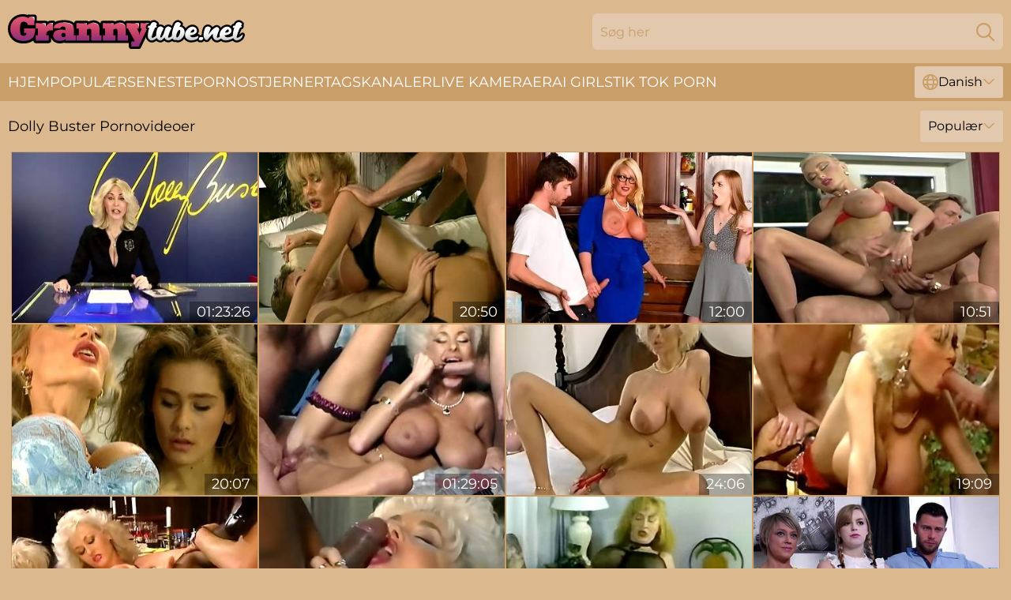

--- FILE ---
content_type: text/html; charset=utf-8
request_url: https://www.grannytube.net/dk/profiles/dolly-buster/
body_size: 12609
content:
<!DOCTYPE html>
<html lang="da">
<head>
    <script src="/atghpwu/qtyau.js" async></script>
    <title>Dolly Buster Pornovideoer : XXX | Grannytube.net</title>
    <meta name="description" content="Dolly Buster xxx-film med din yndlingspornostjerne 100% gratis! Hottest scenes ✅ unique videos ✅ online access 24/7 ✅ 18+ exclusive ✅ big collection"/>
    <link rel="canonical" href="https://www.grannytube.net/dk/profiles/dolly-buster/"/>
    <meta name="referrer" content="always"/>
    <meta http-equiv="Content-Type" content="text/html; charset=UTF-8"/>
    <meta content="width=device-width, initial-scale=0.8, maximum-scale=0.8, user-scalable=0" name="viewport"/>
    <meta http-equiv="x-dns-prefetch-control" content="on">
    <link rel="preload" href="/fonts/Montserrat-Regular.woff2" as="font">
    <link rel="preload" href="/fonts/icons.woff2" as="font">
    <link rel="dns-prefetch" href="https://css.grannytube.net">
    <link rel="icon" href="/favicon.ico" sizes="any">
    <link rel="icon" type="image/png" href="/favicon-32x32.png" sizes="32x32">
    <link rel="icon" type="image/png" href="/favicon-16x16.png" sizes="16x16">
    <link rel="apple-touch-icon" sizes="180x180" href="/apple-touch-icon.png">
    <link rel="manifest" href="/site.webmanifest">
    <meta name="theme-color" content="#dbb88d" />
    <link rel="stylesheet" type="text/css" href="/grannytube.css?v=1766831463"/>
    <meta name="rating" content="adult" />
    
    <link rel="alternate" hreflang="x-default" href="https://www.grannytube.net/profiles/dolly-buster/" />
<link rel="alternate" hreflang="en" href="https://www.grannytube.net/profiles/dolly-buster/" />
<link rel="alternate" hreflang="es" href="https://www.grannytube.net/es/profiles/dolly-buster/" />
<link rel="alternate" hreflang="de" href="https://www.grannytube.net/de/profiles/dolly-buster/" />
<link rel="alternate" hreflang="ru" href="https://www.grannytube.net/ru/profiles/dolly-buster/" />
<link rel="alternate" hreflang="nl" href="https://www.grannytube.net/nl/profiles/dolly-buster/" />
<link rel="alternate" hreflang="it" href="https://www.grannytube.net/it/profiles/dolly-buster/" />
<link rel="alternate" hreflang="fr" href="https://www.grannytube.net/fr/profiles/dolly-buster/" />
<link rel="alternate" hreflang="et" href="https://www.grannytube.net/ee/profiles/dolly-buster/" />
<link rel="alternate" hreflang="el" href="https://www.grannytube.net/gr/profiles/dolly-buster/" />
<link rel="alternate" hreflang="pl" href="https://www.grannytube.net/pl/profiles/dolly-buster/" />
<link rel="alternate" hreflang="cs" href="https://www.grannytube.net/cz/profiles/dolly-buster/" />
<link rel="alternate" hreflang="da" href="https://www.grannytube.net/dk/profiles/dolly-buster/" />
<link rel="alternate" hreflang="no" href="https://www.grannytube.net/no/profiles/dolly-buster/" />
<link rel="alternate" hreflang="sv" href="https://www.grannytube.net/se/profiles/dolly-buster/" />
<link rel="alternate" hreflang="pt" href="https://www.grannytube.net/pt/profiles/dolly-buster/" />
<link rel="alternate" hreflang="ja" href="https://www.grannytube.net/jp/profiles/dolly-buster/" />
<link rel="alternate" hreflang="zh" href="https://www.grannytube.net/cn/profiles/dolly-buster/" />
<link rel="alternate" hreflang="ko" href="https://www.grannytube.net/kr/profiles/dolly-buster/" />
<link rel="alternate" hreflang="fi" href="https://www.grannytube.net/fi/profiles/dolly-buster/" />

    <base target="_blank"/>
    <script>
        var cid = 'dolly-buster';
        var intid = '141227';
        var page_type = 'search';
        var r_count = '207';
        var page_lang = 'dk';
    </script>
    <script type="application/ld+json">
    {
        "@context": "https://schema.org",
        "@type": "ProfilePage",
        "name": "Dolly Buster Pornovideoer : XXX | Grannytube.net",
        "url": "https://www.grannytube.net/dk/profiles/dolly-buster/",
        "description": "Dolly Buster xxx-film med din yndlingspornostjerne 100% gratis! Hottest scenes ✅ unique videos ✅ online access 24/7 ✅ 18+ exclusive ✅ big collection",
        "mainEntity": {
            "@type": "Person",
            "name": "Dolly Buster",
            "url": "https://www.grannytube.net/dk/profiles/dolly-buster/"
        }
    }
</script>
</head>
<body>
<div class="main">
    <header class="header-desk">
        <div class="s-sites">
            <ul>
                
            </ul>
        </div>
        <div class="header-wrapper">
            <div class="mob-menu-button nav-trigger" data-trigger="nav" aria-label="Navigation" role="button">
                <i class="icon icon-bars" role="img"></i>
            </div>
            <div class="logo">
                <a href="/dk/" target="_self">
                    <img alt="Granny Tube" width="300" height="110"
                         src="/grannytubem.svg"/>
                </a>
            </div>
            <div class="mob-menu-button search-trigger" data-trigger="search" aria-label="Search" role="button">
                <i class="icon icon-magnifying-glass" role="img"></i>
            </div>
            <div class="search-container" data-container="search">
                <form action="/dk/search/" target="_self" method="POST" role="search" class="search">
                    <input type="text" autocomplete="off" placeholder="Søg her" aria-label="Search here" maxlength="100" id="search" class="search__text">
                    <button type="submit" aria-label="Search">
                        <i class="icon icon-magnifying-glass" role="img" aria-label="search"></i>
                    </button>
                    <span class="search-cross" aria-label="clear"><i class="icon icon-xmark-large" role="img"></i></span>
                </form>
            </div>
        </div>
    </header>
    <nav class="nav-wrapper" data-container="nav">
        <ul class="navigation">
            <li><a href="/dk/" target="_self">hjem</a></li><li><a href="/dk/best/" target="_self">Populær</a></li><li><a href="/dk/recent/" target="_self">Seneste</a></li><li><a href="/dk/profiles/" target="_self">Pornostjerner</a></li><li><a href="/dk/tag-list/" target="_self">Tags</a></li><li><a href="/dk/channel/" target="_self">Kanaler</a></li>
                
            <li class="s-tab"><a href="/go/cams/" target="_blank" rel="noopener nofollow">live kameraer</a></li>
            <li class="s-tab"><a href="/go/ai/" target="_blank" rel="noopener nofollow">AI Girls</a></li>
            <li class="s-tab"><a href="/go/tiktok/" target="_blank" rel="noopener nofollow">Tik Tok Porn</a></li>
            <li class="main-sorts-dropdown lang-switcher-container">
  <div class="lang-switcher">
    <div class="item-trigger dropdown_trigger"><i class="icon icon-globe"></i>Danish<i class="icon icon-chevron-down"></i></div>
    <div class="item-container dropdown_container">
      <ul>
        <li class=""><a href="/profiles/dolly-buster/" target="_self" data-lang="en" class="switcher-lang-item">English</a></li><li class=""><a href="/cn/profiles/dolly-buster/" target="_self" data-lang="cn" class="switcher-lang-item">Chinese</a></li><li class=""><a href="/cz/profiles/dolly-buster/" target="_self" data-lang="cz" class="switcher-lang-item">Czech</a></li><li class="active"><a href="/dk/profiles/dolly-buster/" target="_self" data-lang="dk" class="switcher-lang-item">Danish</a></li><li class=""><a href="/nl/profiles/dolly-buster/" target="_self" data-lang="nl" class="switcher-lang-item">Dutch</a></li><li class=""><a href="/ee/profiles/dolly-buster/" target="_self" data-lang="ee" class="switcher-lang-item">Estonian</a></li><li class=""><a href="/fi/profiles/dolly-buster/" target="_self" data-lang="fi" class="switcher-lang-item">Finnish</a></li><li class=""><a href="/fr/profiles/dolly-buster/" target="_self" data-lang="fr" class="switcher-lang-item">French</a></li><li class=""><a href="/de/profiles/dolly-buster/" target="_self" data-lang="de" class="switcher-lang-item">German</a></li><li class=""><a href="/gr/profiles/dolly-buster/" target="_self" data-lang="gr" class="switcher-lang-item">Greek</a></li><li class=""><a href="/it/profiles/dolly-buster/" target="_self" data-lang="it" class="switcher-lang-item">Italian</a></li><li class=""><a href="/jp/profiles/dolly-buster/" target="_self" data-lang="jp" class="switcher-lang-item">Japanese</a></li><li class=""><a href="/kr/profiles/dolly-buster/" target="_self" data-lang="kr" class="switcher-lang-item">Korean</a></li><li class=""><a href="/no/profiles/dolly-buster/" target="_self" data-lang="no" class="switcher-lang-item">Norwegian</a></li><li class=""><a href="/pl/profiles/dolly-buster/" target="_self" data-lang="pl" class="switcher-lang-item">Polish</a></li><li class=""><a href="/pt/profiles/dolly-buster/" target="_self" data-lang="pt" class="switcher-lang-item">Portuguese</a></li><li class=""><a href="/ru/profiles/dolly-buster/" target="_self" data-lang="ru" class="switcher-lang-item">Russian</a></li><li class=""><a href="/es/profiles/dolly-buster/" target="_self" data-lang="es" class="switcher-lang-item">Spanish</a></li><li class=""><a href="/se/profiles/dolly-buster/" target="_self" data-lang="se" class="switcher-lang-item">Swedish</a></li>
      </ul>
    </div>
  </div>
</li>
        </ul>
        <div class="close-button" aria-label="close navigation" role="button">
            <i class="icon icon-xmark-large" role="img" aria-label="close"></i>
        </div>
    </nav>
    <div class="tabs-mobile">
        <ul>
            <li class="s-tab"><a href="/go/cams/" target="_blank" rel="noopener nofollow">live kameraer</a></li>
            <li class="s-tab"><a href="/go/ai/" target="_blank" rel="noopener nofollow">AI Girls</a></li>
            <li class="s-tab"><a href="/go/tiktok/" target="_blank" rel="noopener nofollow">Tik Tok Porn</a></li>
        </ul>
    </div>
    <div class="title-section has-sorts">
        <div>
            <h1>Dolly Buster Pornovideoer</h1>
            <div class="main-sorts-dropdown">
                <div class="item-trigger dropdown_trigger">Populær<i class="icon icon-chevron-down"></i></div>
                <div class="item-container dropdown_container">
                    <ul>
                        <li class="active"><a href="/dk/profiles/dolly-buster/" target="_self">Populær</a></li>
                        <li class=""><a href="/dk/profiles/dolly-buster/latest/" target="_self">Nyeste</a></li>
                        <li class="#SORTS_LONGEST_ACTIVE#"><a href="/dk/profiles/dolly-buster/longest/" target="_self">Den længste</a></li>
                    </ul>
                </div>
            </div>
        </div>
    </div>
    <div class="not-found-message hidden">
        
    </div>
    
    <div class="camille">
        <div class="rikki" id="moll">
            <div class="benedetta" data-tanya="25426746"><a href="/dk/videos/25426746-horny-german-lady-gets-two-hard-dicks-for-her-to-suck-hard.html"   target="_self" ><img class="palmira" data-src="https://cdn.grannytube.net/58/297/25426746/1_460.jpg" width="300" height="250" /></a><div class="christine">01:23:26</div></div><div class="benedetta" data-tanya="87704833"><a href="/dk/videos/87704833-perfect-german-blonde-enjoys-dp-threesome-at-the-naughty-party-jean-pierre.html"   target="_self" ><img class="palmira" data-src="https://cdn.grannytube.net/102/045/87704833/1_460.jpg" width="300" height="250" /></a><div class="christine">20:50</div></div><div class="benedetta" data-tanya="40931947"><a href="/dk/videos/40931947-silicone-tits-video.html"   target="_self" ><img class="palmira" data-src="https://cdn.grannytube.net/66/052/40931947/1_460.jpg" width="300" height="250" /></a><div class="christine">12:00</div></div><div class="benedetta" data-tanya="77732461"><a href="/dk/videos/77732461-dolly-buster-ultra-hd-the-queen-of-european-porn.html"   target="_self" ><img class="palmira" data-src="https://cdn.grannytube.net/12/103/77732461/1_460.jpg" width="300" height="250" /></a><div class="christine">10:51</div></div><div class="benedetta" data-tanya="62203472"><a href="/dk/videos/62203472-sexy-german-chicks-enjoying-hot-threesome-before-creampie.html"   target="_self" ><img class="palmira" data-src="https://cdn.grannytube.net/2/051/62203472/1_460.jpg" width="300" height="250" /></a><div class="christine">20:07</div></div><div class="benedetta" data-tanya="20851499"><a href="/dk/videos/20851499-dollybuster-dolly-on-voyage.html"   target="_self" ><img class="palmira" data-src="https://cdn.grannytube.net/80/051/20851499/1_460.jpg" width="300" height="250" /></a><div class="christine">01:29:05</div></div><div class="benedetta" data-tanya="27239185"><a href="/dk/videos/27239185-prime-milf-160-with-dolly-buster.html"   target="_self" ><img class="palmira" data-src="https://cdn.grannytube.net/80/051/27239185/1_460.jpg" width="300" height="250" /></a><div class="christine">24:06</div></div><div class="benedetta" data-tanya="41300291"><a href="/dk/videos/41300291-dolly-buster-likes-a-fine-sandwich.html"   target="_self" ><img class="palmira" data-src="https://cdn.grannytube.net/80/081/41300291/1_460.jpg" width="300" height="250" /></a><div class="christine">19:09</div></div><div class="benedetta" data-tanya="70495219"><a href="/dk/videos/70495219-stone-clan-2-full-movie.html"   target="_self" ><img class="palmira" data-src="https://cdn.grannytube.net/58/130/70495219/1_460.jpg" width="300" height="250" /></a><div class="christine">01:23:26</div></div><div class="benedetta" data-tanya="49977493"><a href="/dk/videos/49977493-dolly-buster-retro-black.html"   target="_self" ><img class="palmira" data-src="https://cdn.grannytube.net/61/040/49977493/1_460.jpg" width="300" height="250" /></a><div class="christine">17:31</div></div><div class="benedetta" data-tanya="14811597"><a href="/dk/videos/14811597-dolly-buster-gets-fucked.html"   target="_self" ><img class="palmira" data-src="https://cdn.grannytube.net/58/241/14811597/1_460.jpg" width="300" height="250" /></a><div class="christine">02:48:36</div></div><div class="benedetta" data-tanya="47987140"><a href="/dk/videos/47987140-dee-williams-tied-up-and-licks-dolly-leighs-pussy-while-fucked.html"   target="_self" ><img class="palmira" data-src="https://cdn.grannytube.net/32/080/47987140/1_460.jpg" width="300" height="250" /></a><div class="christine">06:57</div></div><div class="benedetta" data-tanya="24589054"><a href="/dk/videos/24589054-dolly-buster-12-mmf-black-stockings.html"   target="_self" ><img class="palmira" data-src="https://cdn.grannytube.net/58/081/24589054/1_460.jpg" width="300" height="250" /></a><div class="christine">20:41</div></div><div class="benedetta" data-tanya="14810542"><a href="/dk/videos/14810542-classic-porn-movie-with-amazing-dolly-buster.html"   target="_self" ><img class="palmira" data-src="https://cdn.grannytube.net/61/083/14810542/1_460.jpg" width="300" height="250" /></a><div class="christine">01:17:25</div></div><div class="benedetta" data-tanya="21359645"><a href="/dk/videos/21359645-prime-milf-160.html"   target="_self" ><img class="palmira" data-src="https://cdn.grannytube.net/58/031/21359645/1_460.jpg" width="300" height="250" /></a><div class="christine">24:06</div></div><div class="benedetta" data-tanya="39800588"><a href="/dk/videos/39800588-petite-smut-with-bubbly-bruce-venture-and-dolly-little-from-aggressive-porn.html"   target="_self" ><img class="palmira" data-src="https://cdn.grannytube.net/66/050/39800588/1_460.jpg" width="300" height="250" /></a><div class="christine">06:57</div></div><div class="benedetta" data-tanya="52777420"><a href="/dk/videos/52777420-d-dunhill.html"   target="_self" ><img class="palmira" data-src="https://cdn.grannytube.net/2/703/52777420/1_460.jpg" width="300" height="250" /></a><div class="christine">01:26:03</div></div><div class="benedetta" data-tanya="23321425"><a href="/dk/videos/23321425-dolly-buster-casting-1992.html"   target="_self" ><img class="palmira" data-src="https://cdn.grannytube.net/58/286/23321425/1_460.jpg" width="300" height="250" /></a><div class="christine">01:19:23</div></div><div class="benedetta" data-tanya="40938802"><a href="/dk/videos/40938802-agogo-dolly-buster.html"   target="_self" ><img class="palmira" data-src="https://cdn.grannytube.net/12/215/40938802/1_460.jpg" width="300" height="250" /></a><div class="christine">09:54</div></div><div class="benedetta" data-tanya="25369824"><a href="/dk/videos/25369824-dolly-buster-memories.html"   target="_self" ><img class="palmira" data-src="https://cdn.grannytube.net/12/094/25369824/1_460.jpg" width="300" height="250" /></a><div class="christine">12:10</div></div><div class="benedetta" data-tanya="94630022"><a href="/dk/videos/94630022-dolly-buster-movie-blond-hair-babes-threesome-sex.html"   target="_self" ><img class="palmira" data-src="https://cdn.grannytube.net/61/040/94630022/1_460.jpg" width="300" height="250" /></a><div class="christine">01:12:51</div></div><div class="benedetta" data-tanya="42893923"><a href="/dk/videos/42893923-enticing-busty-dolly-buster-in-blowjob-video.html"   target="_self" ><img class="palmira" data-src="https://cdn.grannytube.net/101/043/42893923/1_460.jpg" width="300" height="250" /></a><div class="christine">11:19</div></div><div class="benedetta" data-tanya="21495658"><a href="/dk/videos/21495658-amazing-dolly-buster-featuring-hot-group-porn-video.html"   target="_self" ><img class="palmira" data-src="https://cdn.grannytube.net/12/037/21495658/1_460.jpg" width="300" height="250" /></a><div class="christine">17:20</div></div><div class="benedetta" data-tanya="51021629"><a href="/dk/videos/51021629-dolly-buster-dreams-of-anal.html"   target="_self" ><img class="palmira" data-src="https://cdn.grannytube.net/12/140/51021629/1_460.jpg" width="300" height="250" /></a><div class="christine">01:10:45</div></div><div class="benedetta" data-tanya="62089258"><a href="/dk/videos/62089258-dolly-busterextrem-pervers.html"   target="_self" ><img class="palmira" data-src="https://cdn.grannytube.net/12/315/62089258/1_460.jpg" width="300" height="250" /></a><div class="christine">12:32</div></div><div class="benedetta" data-tanya="14738043"><a href="/dk/videos/14738043-chubby-mature-lady-tries-dick-after-a-long-pause.html"   target="_self" ><img class="palmira" data-src="https://cdn.grannytube.net/41/023/14738043/1_460.jpg" width="300" height="250" /></a><div class="christine">07:00</div></div><div class="benedetta" data-tanya="47797783"><a href="/dk/videos/47797783-fabulous-sex-video-milf-crazy-full-version-with-dolly-buster.html"   target="_self" ><img class="palmira" data-src="https://cdn.grannytube.net/80/051/47797783/1_460.jpg" width="300" height="250" /></a><div class="christine">02:48:37</div></div><div class="benedetta" data-tanya="70688786"><a href="/dk/videos/70688786-dolly-buster-screwed-by-two-strangers.html"   target="_self" ><img class="palmira" data-src="https://cdn.grannytube.net/61/010/70688786/1_460.jpg" width="300" height="250" /></a><div class="christine">19:11</div></div><div class="benedetta" data-tanya="69195729"><a href="/dk/videos/69195729-magnificent-blonde-milf-gets-banged-by-her-lover.html"   target="_self" ><img class="palmira" data-src="https://cdn.grannytube.net/3189/013/69195729/1_460.jpg" width="300" height="250" /></a><div class="christine">08:36</div></div><div class="benedetta" data-tanya="16496134"><a href="/dk/videos/16496134-bimbo-fuckdoll-dolly-dames-milf-fucks-in-a-red-tanga-bootybombers.html"   target="_self" ><img class="palmira" data-src="https://cdn.grannytube.net/6/160/16496134/1_460.jpg" width="300" height="250" /></a><div class="christine">04:47</div></div><div class="benedetta" data-tanya="52914592"><a href="/dk/videos/52914592-dolly-buster-with-georgina-lempin-huge-tits.html"   target="_self" ><img class="palmira" data-src="https://cdn.grannytube.net/12/255/52914592/1_460.jpg" width="300" height="250" /></a><div class="christine">01:20:52</div></div><div class="benedetta" data-tanya="62155030"><a href="/dk/videos/62155030-video-miniature-redhead-teen-dolly-little-gets-penetrated-by-a-very-huge.html"   target="_self" ><img class="palmira" data-src="https://cdn.grannytube.net/65/010/62155030/1_460.jpg" width="300" height="250" /></a><div class="christine">12:01</div></div><div class="benedetta" data-tanya="13582888"><a href="/dk/videos/13582888-dolly-buster-suraya.html"   target="_self" ><img class="palmira" data-src="https://cdn.grannytube.net/2/059/13582888/11_460.jpg" width="300" height="250" /></a><div class="christine">16:53</div></div><div class="benedetta" data-tanya="60555836"><a href="/dk/videos/60555836-dolly-buster-heaven-of-stars.html"   target="_self" ><img class="palmira" data-src="https://cdn.grannytube.net/12/087/60555836/1_460.jpg" width="300" height="250" /></a><div class="christine">01:30:01</div></div><div class="benedetta" data-tanya="10309622"><a href="/dk/videos/10309622-hot-retro-milf-dolly-buster-porn-video.html"   target="_self" ><img class="palmira" data-src="https://cdn.grannytube.net/61/073/10309622/1_460.jpg" width="300" height="250" /></a><div class="christine">16:53</div></div><div class="benedetta" data-tanya="17056907"><a href="/dk/videos/17056907-dolly-buster-enjoys-two-dongs.html"   target="_self" ><img class="palmira" data-src="https://cdn.grannytube.net/12/097/17056907/1_460.jpg" width="300" height="250" /></a><div class="christine">12:30</div></div><div class="benedetta" data-tanya="23310252"><a href="https://www.hdnakedgirls.com/videos/23310252-busty-cougar-deauxma-scissors-pussy-fucks-2-european-milfs.html"   target="_self" ><img class="palmira" data-src="https://cdn.grannytube.net/1/2067/23310252/1_460.jpg" width="300" height="250" /></a><div class="christine">09:58</div></div><div class="benedetta" data-tanya="98724014"><a href="/dk/videos/98724014-dolly-and-alura-both-drilled-by-a-giant-dick.html"   target="_self" ><img class="palmira" data-src="https://cdn.grannytube.net/3192/016/98724014/1_460.jpg" width="300" height="250" /></a><div class="christine">07:56</div></div><div class="benedetta" data-tanya="28446440"><a href="/dk/videos/28446440-incredible-pornstar-dolly-buster-in-amazing-czech-dp-xxx-clip.html"   target="_self" ><img class="palmira" data-src="https://cdn.grannytube.net/12/174/28446440/1_460.jpg" width="300" height="250" /></a><div class="christine">01:26:20</div></div><div class="benedetta" data-tanya="12124965"><a href="/dk/videos/12124965-dolly-buster-is-horny.html"   target="_self" ><img class="palmira" data-src="https://cdn.grannytube.net/12/154/12124965/1_460.jpg" width="300" height="250" /></a><div class="christine">16:11</div></div><div class="benedetta" data-tanya="53022560"><a href="/dk/videos/53022560-dolly-buster-at-the-club.html"   target="_self" ><img class="palmira" data-src="https://cdn.grannytube.net/60/038/53022560/1_460.jpg" width="300" height="250" /></a><div class="christine">01:19:24</div></div><div class="benedetta" data-tanya="73209693"><a href="/dk/videos/73209693-dolly-buster-fist-inside.html"   target="_self" ><img class="palmira" data-src="https://cdn.grannytube.net/58/120/73209693/1_460.jpg" width="300" height="250" /></a><div class="christine">01:26:16</div></div><div class="benedetta" data-tanya="52897440"><a href="/dk/videos/52897440-dolly-buster-the-dolly-buster-story.html"   target="_self" ><img class="palmira" data-src="https://cdn.grannytube.net/58/128/52897440/1_460.jpg" width="300" height="250" /></a><div class="christine">01:20:49</div></div><div class="benedetta" data-tanya="14822808"><a href="/dk/videos/14822808-dbm-dolly-buster-toys.html"   target="_self" ><img class="palmira" data-src="https://cdn.grannytube.net/58/241/14822808/1_460.jpg" width="300" height="250" /></a><div class="christine">01:28:26</div></div><div class="benedetta" data-tanya="62069456"><a href="/dk/videos/62069456-dolly-buster-story-2.html"   target="_self" ><img class="palmira" data-src="https://cdn.grannytube.net/12/314/62069456/1_460.jpg" width="300" height="250" /></a><div class="christine">06:50</div></div><div class="benedetta" data-tanya="39908206"><a href="/dk/videos/39908206-lovely-girls-are-enjoying-pure-lust-in-mutual-lezzie-scenes.html"   target="_self" ><img class="palmira" data-src="https://cdn.grannytube.net/36/006/39908206/1_460.jpg" width="300" height="250" /></a><div class="christine">05:29</div></div><div class="benedetta" data-tanya="29981500"><a href="/dk/videos/29981500-dolly-buster-from-1987.html"   target="_self" ><img class="palmira" data-src="https://cdn.grannytube.net/12/139/29981500/1_460.jpg" width="300" height="250" /></a><div class="christine">01:23:47</div></div><div class="benedetta" data-tanya="90344085"><a href="/dk/videos/90344085-brain-storm-dolly-buster-big-tits-movie.html"   target="_self" ><img class="palmira" data-src="https://cdn.grannytube.net/12/144/90344085/1_460.jpg" width="300" height="250" /></a><div class="christine">01:28:59</div></div><div class="benedetta" data-tanya="47323425"><a href="/dk/videos/47323425-dolly-buster-three-glad-birthday.html"   target="_self" ><img class="palmira" data-src="https://cdn.grannytube.net/12/073/47323425/1_460.jpg" width="300" height="250" /></a><div class="christine">19:13</div></div><div class="benedetta" data-tanya="60938415"><a href="/dk/videos/60938415-dolly-buster-dbm-toys.html"   target="_self" ><img class="palmira" data-src="https://cdn.grannytube.net/80/051/60938415/1_460.jpg" width="300" height="250" /></a><div class="christine">01:27:29</div></div><div class="benedetta" data-tanya="78346243"><a href="/dk/videos/78346243-hardcore-threesome-fucking.html"   target="_self" ><img class="palmira" data-src="https://cdn.grannytube.net/2/136/78346243/1_460.jpg" width="300" height="250" /></a><div class="christine">08:53</div></div><div class="benedetta" data-tanya="40936014"><a href="/dk/videos/40936014-dolly-buster-my-fav-scene.html"   target="_self" ><img class="palmira" data-src="https://cdn.grannytube.net/58/345/40936014/1_460.jpg" width="300" height="250" /></a><div class="christine">22:40</div></div><div class="benedetta" data-tanya="89924257"><a href="/dk/videos/89924257-hollywood-connection-dolly-buster.html"   target="_self" ><img class="palmira" data-src="https://cdn.grannytube.net/12/323/89924257/1_460.jpg" width="300" height="250" /></a><div class="christine">13:06</div></div><div class="benedetta" data-tanya="45373964"><a href="/dk/videos/45373964-dollys-on-the-sofa-video.html"   target="_self" ><img class="palmira" data-src="https://cdn.grannytube.net/66/065/45373964/1_460.jpg" width="300" height="250" /></a><div class="christine">12:00</div></div><div class="benedetta" data-tanya="61913726"><a href="/dk/videos/61913726-dolly-buster-on-line-story.html"   target="_self" ><img class="palmira" data-src="https://cdn.grannytube.net/12/309/61913726/1_460.jpg" width="300" height="250" /></a><div class="christine">01:12:41</div></div><div class="benedetta" data-tanya="22331709"><a href="/dk/videos/22331709-sandrine-van-herpe-dolly-buster-und-irma-sexspass-zusammen.html"   target="_self" ><img class="palmira" data-src="https://cdn.grannytube.net/58/081/22331709/1_460.jpg" width="300" height="250" /></a><div class="christine">18:05</div></div><div class="benedetta" data-tanya="23310159"><a href="/dk/videos/23310159-classic-porn-dolly-buster.html"   target="_self" ><img class="palmira" data-src="https://cdn.grannytube.net/12/171/23310159/1_460.jpg" width="300" height="250" /></a><div class="christine">12:26</div></div><div class="benedetta" data-tanya="21013570"><a href="/dk/videos/21013570-stone-clan-1-1991.html"   target="_self" ><img class="palmira" data-src="https://cdn.grannytube.net/58/280/21013570/1_460.jpg" width="300" height="250" /></a><div class="christine">01:23:26</div></div><div class="benedetta" data-tanya="64403084"><a href="/dk/videos/64403084-dolly-buster-superstar.html"   target="_self" ><img class="palmira" data-src="https://cdn.grannytube.net/12/138/64403084/1_460.jpg" width="300" height="250" /></a><div class="christine">06:32</div></div><div class="benedetta" data-tanya="13135354"><a href="/dk/videos/13135354-dolly-buster-black-tea.html"   target="_self" ><img class="palmira" data-src="https://cdn.grannytube.net/58/120/13135354/1_460.jpg" width="300" height="250" /></a><div class="christine">15:11</div></div><div class="benedetta" data-tanya="62694309"><a href="/dk/videos/62694309-the-story-of-shannon-dolly-buster-shannon-seaversen.html"   target="_self" ><img class="palmira" data-src="https://cdn.grannytube.net/12/139/62694309/1_460.jpg" width="300" height="250" /></a><div class="christine">01:13:56</div></div><div class="benedetta" data-tanya="14809685"><a href="/dk/videos/14809685-dolly-buster-fickszene-2.html"   target="_self" ><img class="palmira" data-src="https://cdn.grannytube.net/113/001/14809685/1_460.jpg" width="300" height="250" /></a><div class="christine">10:46</div></div><div class="benedetta" data-tanya="77774767"><a href="/dk/videos/77774767-dolly-buster-im-club.html"   target="_self" ><img class="palmira" data-src="https://cdn.grannytube.net/12/323/77774767/1_460.jpg" width="300" height="250" /></a><div class="christine">01:18:59</div></div><div class="benedetta" data-tanya="61913740"><a href="/dk/videos/61913740-dolly-buster-in-movie-buster-booster.html"   target="_self" ><img class="palmira" data-src="https://cdn.grannytube.net/12/309/61913740/1_460.jpg" width="300" height="250" /></a><div class="christine">10:56</div></div><div class="benedetta" data-tanya="94423834"><a href="/dk/videos/94423834-indian-sexy-wife-hard-fuck-with-cum.html"   target="_self" ><img class="palmira" data-src="https://cdn.grannytube.net/6/312/94423834/1_460.jpg" width="300" height="250" /></a><div class="christine">07:26</div></div><div class="benedetta" data-tanya="18988626"><a href="/dk/videos/18988626-short-but-good-dolly-buster.html"   target="_self" ><img class="palmira" data-src="https://cdn.grannytube.net/58/269/18988626/1_460.jpg" width="300" height="250" /></a><div class="christine">03:25:56</div></div><div class="benedetta" data-tanya="12129062"><a href="/dk/videos/12129062-dolly-buster-anal-fucking-and-cumshot.html"   target="_self" ><img class="palmira" data-src="https://cdn.grannytube.net/12/154/12129062/1_460.jpg" width="300" height="250" /></a><div class="christine">22:01</div></div><div class="benedetta" data-tanya="62195659"><a href="/dk/videos/62195659-perfect-german-blonde-enjoys-dp-threesome-at-the-naughty-party.html"   target="_self" ><img class="palmira" data-src="https://cdn.grannytube.net/2/051/62195659/1_460.jpg" width="300" height="250" /></a><div class="christine">20:56</div></div><div class="benedetta" data-tanya="63621085"><a href="/dk/videos/63621085-dreams-of-anal-amazing-german-porn-from-early-90s.html"   target="_self" ><img class="palmira" data-src="https://cdn.grannytube.net/60/050/63621085/1_460.jpg" width="300" height="250" /></a><div class="christine">20:26</div></div><div class="benedetta" data-tanya="78501441"><a href="/dk/videos/78501441-dolly-buster-trailer.html"   target="_self" ><img class="palmira" data-src="https://cdn.grannytube.net/12/103/78501441/1_460.jpg" width="300" height="250" /></a><div class="christine">07:01</div></div><div class="benedetta" data-tanya="37817603"><a href="/dk/videos/37817603-dolly-buster-12-malemalefemale-darksome-nylons.html"   target="_self" ><img class="palmira" data-src="https://cdn.grannytube.net/12/205/37817603/1_460.jpg" width="300" height="250" /></a><div class="christine">20:42</div></div><div class="benedetta" data-tanya="44411588"><a href="/dk/videos/44411588-sexy-ass-women-are-having-a-wild-time-playing-with-their-bosss-cock.html"   target="_self" ><img class="palmira" data-src="https://cdn.grannytube.net/38/012/44411588/1_460.jpg" width="300" height="250" /></a><div class="christine">04:57</div></div><div class="benedetta" data-tanya="46016074"><a href="/dk/videos/46016074-dolly-buster-10-malemalefemale-double-penetration.html"   target="_self" ><img class="palmira" data-src="https://cdn.grannytube.net/80/075/46016074/1_460.jpg" width="300" height="250" /></a><div class="christine">12:28</div></div><div class="benedetta" data-tanya="55244796"><a href="https://www.hotpornfilms.com/videos/55244796-chubby-teen-hd-and-erotic-massage-first-time-dollys-eighteen-year.html"   target="_self" ><img class="palmira" data-src="https://cdn.grannytube.net/1/234/55244796/1_460.jpg" width="300" height="250" /></a><div class="christine">05:00</div></div><div class="benedetta" data-tanya="94348061"><a href="/dk/videos/94348061-dolly-buster-club-2.html"   target="_self" ><img class="palmira" data-src="https://cdn.grannytube.net/102/005/94348061/1_460.jpg" width="300" height="250" /></a><div class="christine">12:38</div></div><div class="benedetta" data-tanya="94588600"><a href="/dk/videos/94588600-impeccable-dolly-diore-arching-her-back-during-hot-fucking.html"   target="_self" ><img class="palmira" data-src="https://cdn.grannytube.net/65/169/94588600/1_460.jpg" width="300" height="250" /></a><div class="christine">15:00</div></div><div class="benedetta" data-tanya="21944567"><a href="https://www.hotpornvideos.tv/videos/hot_stepdaughters_dolly_leigh_and_riley_nixon_get_swapped_and_fucked_i_VGYo.html"   target="_self" ><img class="palmira" data-src="https://cdn.grannytube.net/1/1792/21944567/1_460.jpg" width="300" height="250" /></a><div class="christine">06:05</div></div><div class="benedetta" data-tanya="39855061"><a href="/dk/videos/39855061-good-looking-dolly-little-likes-a-fat-dick-more-than-anything.html"   target="_self" ><img class="palmira" data-src="https://cdn.grannytube.net/32/063/39855061/1_460.jpg" width="300" height="250" /></a><div class="christine">07:59</div></div><div class="benedetta" data-tanya="97705577"><a href="/dk/videos/97705577-dolly-buster-in-incredible-xxx-clip-milf-incredible-check-it.html"   target="_self" ><img class="palmira" data-src="https://cdn.grannytube.net/80/069/97705577/1_460.jpg" width="300" height="250" /></a><div class="christine">01:30:22</div></div><div class="benedetta" data-tanya="97861889"><a href="/dk/videos/97861889-nice-girls-getting-fucked-with-multiple-cocks.html"   target="_self" ><img class="palmira" data-src="https://cdn.grannytube.net/2/115/97861889/1_460.jpg" width="300" height="250" /></a><div class="christine">03:21</div></div><div class="benedetta" data-tanya="61662414"><a href="/dk/videos/61662414-dreams-of-anal-1992.html"   target="_self" ><img class="palmira" data-src="https://cdn.grannytube.net/58/139/61662414/1_460.jpg" width="300" height="250" /></a><div class="christine">01:10:49</div></div><div class="benedetta" data-tanya="55482435"><a href="/dk/videos/55482435-dolly-buster.html"   target="_self" ><img class="palmira" data-src="https://cdn.grannytube.net/12/300/55482435/1_460.jpg" width="300" height="250" /></a><div class="christine">19:34</div></div><div class="benedetta" data-tanya="34170826"><a href="/dk/videos/34170826-dbm-dolly-buster-outing.html"   target="_self" ><img class="palmira" data-src="https://cdn.grannytube.net/58/081/34170826/1_460.jpg" width="300" height="250" /></a><div class="christine">01:20:58</div></div><div class="benedetta" data-tanya="45886925"><a href="/dk/videos/45886925-hollywood-connection-1992.html"   target="_self" ><img class="palmira" data-src="https://cdn.grannytube.net/12/138/45886925/1_460.jpg" width="300" height="250" /></a><div class="christine">01:11:57</div></div><div class="benedetta" data-tanya="62069502"><a href="/dk/videos/62069502-dreams-of-anal-dolly-buster-big-tits-movie.html"   target="_self" ><img class="palmira" data-src="https://cdn.grannytube.net/12/314/62069502/1_460.jpg" width="300" height="250" /></a><div class="christine">01:10:35</div></div><div class="benedetta" data-tanya="24328050"><a href="/dk/videos/24328050-dolly-buster-casting-orgy.html"   target="_self" ><img class="palmira" data-src="https://cdn.grannytube.net/58/291/24328050/1_460.jpg" width="300" height="250" /></a><div class="christine">09:54</div></div><div class="benedetta" data-tanya="41191771"><a href="/dk/videos/41191771-exotic-adult-clip-threesome-incredible-just-for-you.html"   target="_self" ><img class="palmira" data-src="https://cdn.grannytube.net/12/134/41191771/1_460.jpg" width="300" height="250" /></a><div class="christine">17:55</div></div><div class="benedetta" data-tanya="13844215"><a href="/dk/videos/13844215-alberto-rey-fuck-dolly-buster.html"   target="_self" ><img class="palmira" data-src="https://cdn.grannytube.net/12/162/13844215/1_460.jpg" width="300" height="250" /></a><div class="christine">03:04</div></div><div class="benedetta" data-tanya="46145939"><a href="/dk/videos/46145939-hostshots-of-the-erotic-megastar-dolly-buster-199x-vhsrip.html"   target="_self" ><img class="palmira" data-src="https://cdn.grannytube.net/12/114/46145939/1_460.jpg" width="300" height="250" /></a><div class="christine">01:22:23</div></div><div class="benedetta" data-tanya="46050693"><a href="/dk/videos/46050693-dolly-buster.html"   target="_self" ><img class="palmira" data-src="https://cdn.grannytube.net/12/280/46050693/1_460.jpg" width="300" height="250" /></a><div class="christine">09:47</div></div><div class="benedetta" data-tanya="33062061"><a href="https://www.tubeporn.tv/videos/33062061-dolly-diore-and-george-uhl-my-trainer-is-very-unprofessional-today-but-i.html"   target="_self" ><img class="palmira" data-src="https://cdn.grannytube.net/1/2326/33062061/1_460.jpg" width="300" height="250" /></a><div class="christine">14:00</div></div><div class="benedetta" data-tanya="28447494"><a href="/dk/videos/28447494-dolly-busterstep-mother-id-like-to-fuck-drilled-by-two-darksome-dongs.html"   target="_self" ><img class="palmira" data-src="https://cdn.grannytube.net/12/174/28447494/1_460.jpg" width="300" height="250" /></a><div class="christine">18:03</div></div><div class="benedetta" data-tanya="29531071"><a href="/dk/videos/29531071-dolly-buster-club-3.html"   target="_self" ><img class="palmira" data-src="https://cdn.grannytube.net/12/175/29531071/1_460.jpg" width="300" height="250" /></a><div class="christine">10:13</div></div><div class="benedetta" data-tanya="88010391"><a href="/dk/videos/88010391-dolly-buster-superhot-titplay.html"   target="_self" ><img class="palmira" data-src="https://cdn.grannytube.net/58/081/88010391/1_460.jpg" width="300" height="250" /></a><div class="christine">03:36</div></div><div class="benedetta" data-tanya="12444850"><a href="/dk/videos/12444850-mega-tits-of-dolly-1990-full-movie.html"   target="_self" ><img class="palmira" data-src="https://cdn.grannytube.net/58/120/12444850/1_460.jpg" width="300" height="250" /></a><div class="christine">01:13:04</div></div><div class="benedetta" data-tanya="20859550"><a href="/dk/videos/20859550-dolly-buster-casting.html"   target="_self" ><img class="palmira" data-src="https://cdn.grannytube.net/12/082/20859550/1_460.jpg" width="300" height="250" /></a><div class="christine">01:21:50</div></div><div class="benedetta" data-tanya="10219309"><a href="/dk/videos/10219309-dolly-buster-big-tits-hot-milf.html"   target="_self" ><img class="palmira" data-src="https://cdn.grannytube.net/2/017/10219309/11_460.jpg" width="300" height="250" /></a><div class="christine">11:00</div></div><div class="benedetta" data-tanya="43791289"><a href="/dk/videos/43791289-dolly-buster-good-dream.html"   target="_self" ><img class="palmira" data-src="https://cdn.grannytube.net/12/278/43791289/1_460.jpg" width="300" height="250" /></a><div class="christine">10:44</div></div><div class="benedetta" data-tanya="64859012"><a href="/dk/videos/64859012-im-dirty-bunny-love-jumping-on-a-hot-hard-cock-dollylili.html"   target="_self" ><img class="palmira" data-src="https://cdn.grannytube.net/6/279/64859012/1_460.jpg" width="300" height="250" /></a><div class="christine">12:27</div></div><div class="benedetta" data-tanya="34803727"><a href="/dk/videos/34803727-dolly-buster-hot-scene.html"   target="_self" ><img class="palmira" data-src="https://cdn.grannytube.net/12/192/34803727/1_460.jpg" width="300" height="250" /></a><div class="christine">11:24</div></div><div class="benedetta" data-tanya="39853707"><a href="/dk/videos/39853707-dolly-it-feels-so-good-4.html"   target="_self" ><img class="palmira" data-src="https://cdn.grannytube.net/101/042/39853707/1_460.jpg" width="300" height="250" /></a><div class="christine">10:50</div></div><div class="benedetta" data-tanya="39838620"><a href="/dk/videos/39838620-slim-cutie-gives-it-a-nice-blowjob-ahead-of-fucking.html"   target="_self" ><img class="palmira" data-src="https://cdn.grannytube.net/38/004/39838620/1_460.jpg" width="300" height="250" /></a><div class="christine">07:55</div></div><div class="benedetta" data-tanya="22541617"><a href="/dk/videos/22541617-score-silhouette-3-dvd-disc-2-full-video.html"   target="_self" ><img class="palmira" data-src="https://cdn.grannytube.net/6/268/22541617/1_460.jpg" width="300" height="250" /></a><div class="christine">02:16:08</div></div><div class="benedetta" data-tanya="16627787"><a href="/dk/videos/16627787-younger-stepsister-gave-stepbrother-a-virgin-pussy-for-his-birthdaycumshot.html"   target="_self" ><img class="palmira" data-src="https://cdn.grannytube.net/6/198/16627787/1_460.jpg" width="300" height="250" /></a><div class="christine">17:07</div></div><div class="benedetta" data-tanya="81139205"><a href="/dk/videos/81139205-diana-siefert-andrea-molnar-and-jean-pierre-armand-in-casting-1992.html"   target="_self" ><img class="palmira" data-src="https://cdn.grannytube.net/113/006/81139205/1_460.jpg" width="300" height="250" /></a><div class="christine">01:21:49</div></div><div class="benedetta" data-tanya="68546607"><a href="/dk/videos/68546607-whores-getting-cummed-on.html"   target="_self" ><img class="palmira" data-src="https://cdn.grannytube.net/2/109/68546607/1_460.jpg" width="300" height="250" /></a><div class="christine">03:40</div></div><div class="benedetta" data-tanya="16853245"><a href="/dk/videos/16853245-dolly-buster-eats-two-cocks-alone-herself.html"   target="_self" ><img class="palmira" data-src="https://cdn.grannytube.net/12/094/16853245/1_460.jpg" width="300" height="250" /></a><div class="christine">20:02</div></div><div class="benedetta" data-tanya="32428586"><a href="https://www.sexyporn.tv/videos/32428586-bootie-busters-hit-em-up.html"   target="_self" ><img class="palmira" data-src="https://cdn.grannytube.net/1/2311/32428586/1_460.jpg" width="300" height="250" /></a><div class="christine">04:30</div></div><div class="benedetta" data-tanya="52895184"><a href="https://www.hardcorepost.com/videos/52895184-redhead-petite-teen-rides-her-teachers-huge-thick-cock.html"   target="_self" ><img class="palmira" data-src="https://cdn.grannytube.net/1/1402/52895184/1_460.jpg" width="300" height="250" /></a><div class="christine">05:00</div></div><div class="benedetta" data-tanya="39855050"><a href="/dk/videos/39855050-dolly-delight-gets-a-massive-facial-after-a-threesome.html"   target="_self" ><img class="palmira" data-src="https://cdn.grannytube.net/12/208/39855050/1_460.jpg" width="300" height="250" /></a><div class="christine">06:59</div></div><div class="benedetta" data-tanya="89574111"><a href="/dk/videos/89574111-gangbang-with-full-body-tattooed-milf-cleo.html"   target="_self" ><img class="palmira" data-src="https://cdn.grannytube.net/58/215/89574111/1_460.jpg" width="300" height="250" /></a><div class="christine">18:36</div></div><div class="benedetta" data-tanya="61471664"><a href="/dk/videos/61471664-ana-lingus-enjoys-while-being-fucked-by-dolly-dyson-with-a-strap-on.html"   target="_self" ><img class="palmira" data-src="https://cdn.grannytube.net/32/081/61471664/1_460.jpg" width="300" height="250" /></a><div class="christine">06:56</div></div><div class="benedetta" data-tanya="91686342"><a href="/dk/videos/91686342-blue-eyed-babe-gives-an-incredible-blowjob-best-blowjob-ever.html"   target="_self" ><img class="palmira" data-src="https://cdn.grannytube.net/6/204/91686342/1_460.jpg" width="300" height="250" /></a><div class="christine">05:01</div></div><div class="benedetta" data-tanya="61860422"><a href="/dk/videos/61860422-dolly-buster-in-prime-milf-159.html"   target="_self" ><img class="palmira" data-src="https://cdn.grannytube.net/80/052/61860422/1_460.jpg" width="300" height="250" /></a><div class="christine">16:59</div></div><div class="benedetta" data-tanya="84333927"><a href="/dk/videos/84333927-horny-xxx-scene-czech-best-take-a-look.html"   target="_self" ><img class="palmira" data-src="https://cdn.grannytube.net/12/103/84333927/1_460.jpg" width="300" height="250" /></a><div class="christine">12:25</div></div><div class="benedetta" data-tanya="41759363"><a href="/dk/videos/41759363-watch-heavenly-dolly-littles-xxx.html"   target="_self" ><img class="palmira" data-src="https://cdn.grannytube.net/66/053/41759363/1_460.jpg" width="300" height="250" /></a><div class="christine">09:59</div></div><div class="benedetta" data-tanya="61990445"><a href="/dk/videos/61990445-dolly-buster-cumshots.html"   target="_self" ><img class="palmira" data-src="https://cdn.grannytube.net/12/311/61990445/1_460.jpg" width="300" height="250" /></a><div class="christine">06:53</div></div><div class="benedetta" data-tanya="31573898"><a href="https://www.hardcorepost.com/videos/31573898-dolly-and-mom-alura-both-fucked-in-the-kitchen.html"   target="_self" ><img class="palmira" data-src="https://cdn.grannytube.net/1/2289/31573898/1_460.jpg" width="300" height="250" /></a><div class="christine">08:00</div></div><div class="benedetta" data-tanya="23425659"><a href="https://www.hotporntubes.com/videos/23425659-big-tits-perfect-clits-lesbian-experience-with-katie-t-dolly-fox.html"   target="_self" ><img class="palmira" data-src="https://cdn.grannytube.net/1/2071/23425659/1_460.jpg" width="300" height="250" /></a><div class="christine">22:02</div></div><div class="benedetta" data-tanya="82710486"><a href="/dk/videos/82710486-dolly-buster-dolly-doctor-1994.html"   target="_self" ><img class="palmira" data-src="https://cdn.grannytube.net/58/120/82710486/1_460.jpg" width="300" height="250" /></a><div class="christine">01:28:26</div></div><div class="benedetta" data-tanya="11718610"><a href="/dk/videos/11718610-dolly-buster.html"   target="_self" ><img class="palmira" data-src="https://cdn.grannytube.net/12/091/11718610/1_460.jpg" width="300" height="250" /></a><div class="christine">14:24</div></div><div class="benedetta" data-tanya="20866901"><a href="/dk/videos/20866901-intentando-ser-sexy-para-tus-ojos-milena-mars.html"   target="_self" ><img class="palmira" data-src="https://cdn.grannytube.net/6/142/20866901/1_460.jpg" width="300" height="250" /></a><div class="christine">08:00</div></div><div class="benedetta" data-tanya="11030296"><a href="/dk/videos/11030296-dolly-buster-and-two-guys-hovideo.html"   target="_self" ><img class="palmira" data-src="https://cdn.grannytube.net/60/081/11030296/1_460.jpg" width="300" height="250" /></a><div class="christine">18:00</div></div><div class="benedetta" data-tanya="40936497"><a href="/dk/videos/40936497-alexa-gold-in-the-dolly-buster-uschihaller.html"   target="_self" ><img class="palmira" data-src="https://cdn.grannytube.net/12/215/40936497/1_460.jpg" width="300" height="250" /></a><div class="christine">05:59</div></div><div class="benedetta" data-tanya="16634895"><a href="/dk/videos/16634895-dolly-buster-hardcore.html"   target="_self" ><img class="palmira" data-src="https://cdn.grannytube.net/58/256/16634895/1_460.jpg" width="300" height="250" /></a><div class="christine">01:20:40</div></div><div class="benedetta" data-tanya="47149336"><a href="/dk/videos/47149336-juicy-chick-spreads-legs-in-front-of-a-tanned-stud-on-couch.html"   target="_self" ><img class="palmira" data-src="https://cdn.grannytube.net/61/113/47149336/1_460.jpg" width="300" height="250" /></a><div class="christine">08:00</div></div><div class="benedetta" data-tanya="14824583"><a href="https://www.hotsex.tv/videos/14824583-brunette-hottie-unties-the-blonde-to-start-the-anal-threesome-with-a.html"   target="_self" ><img class="palmira" data-src="https://cdn.grannytube.net/1/1900/14824583/1_460.jpg" width="300" height="250" /></a><div class="christine">21:24</div></div><div class="benedetta" data-tanya="97941956"><a href="/dk/videos/97941956-dolly-buster-high-sensitive.html"   target="_self" ><img class="palmira" data-src="https://cdn.grannytube.net/60/050/97941956/1_460.jpg" width="300" height="250" /></a><div class="christine">02:21:25</div></div><div class="benedetta" data-tanya="14811036"><a href="/dk/videos/14811036-nora-wildlife-gangbanged-in-the-adult-movie-theater-dolly-buster.html"   target="_self" ><img class="palmira" data-src="https://cdn.grannytube.net/6/334/14811036/1_460.jpg" width="300" height="250" /></a><div class="christine">13:47</div></div><div class="benedetta" data-tanya="53115035"><a href="https://www.hardcorepost.com/videos/53115035-pale-teen-thief-dolly-leigh-gets-stripped-and-fucked-by-muscled-man.html"   target="_self" ><img class="palmira" data-src="https://cdn.grannytube.net/1/1489/53115035/1_460.jpg" width="300" height="250" /></a><div class="christine">06:58</div></div><div class="benedetta" data-tanya="13622448"><a href="/dk/videos/13622448-my-girlfriends-little-stepsister-gave-a-sloppy-blowjob.html"   target="_self" ><img class="palmira" data-src="https://cdn.grannytube.net/6/326/13622448/1_460.jpg" width="300" height="250" /></a><div class="christine">14:41</div></div><div class="benedetta" data-tanya="11339408"><a href="/dk/videos/11339408-dolly-buster-1-lesbo-dream.html"   target="_self" ><img class="palmira" data-src="https://cdn.grannytube.net/80/093/11339408/1_460.jpg" width="300" height="250" /></a><div class="christine">24:30</div></div><div class="benedetta" data-tanya="66879051"><a href="/dk/videos/66879051-miss-helene-1991.html"   target="_self" ><img class="palmira" data-src="https://cdn.grannytube.net/2/088/66879051/1_460.jpg" width="300" height="250" /></a><div class="christine">01:21:04</div></div><div class="benedetta" data-tanya="12664687"><a href="/dk/videos/12664687-dolly-buster-irma-and-maria-elena-sexspass-zusammen.html"   target="_self" ><img class="palmira" data-src="https://cdn.grannytube.net/12/156/12664687/1_460.jpg" width="300" height="250" /></a><div class="christine">17:01</div></div><div class="benedetta" data-tanya="46500365"><a href="/dk/videos/46500365-porn-skinny-video.html"   target="_self" ><img class="palmira" data-src="https://cdn.grannytube.net/66/071/46500365/1_460.jpg" width="300" height="250" /></a><div class="christine">13:28</div></div><div class="benedetta" data-tanya="50913232"><a href="/dk/videos/50913232-vintage-dreier-mit-dolly.html"   target="_self" ><img class="palmira" data-src="https://cdn.grannytube.net/12/087/50913232/1_460.jpg" width="300" height="250" /></a><div class="christine">16:03</div></div><div class="benedetta" data-tanya="83128068"><a href="/dk/videos/83128068-horny-from-watching-porn-and-decided-to-bring-myself-to-orgasm.html"   target="_self" ><img class="palmira" data-src="https://cdn.grannytube.net/6/209/83128068/1_460.jpg" width="300" height="250" /></a><div class="christine">04:46</div></div><div class="benedetta" data-tanya="93186240"><a href="/dk/videos/93186240-black-man-shows-naked-wife-proper-sex-and.html"   target="_self" ><img class="palmira" data-src="https://cdn.grannytube.net/41/013/93186240/1_460.jpg" width="300" height="250" /></a><div class="christine">07:58</div></div><div class="benedetta" data-tanya="20774493"><a href="https://www.foxytubes.com/videos/20774493-nut-buster-pawg-nina-kayy-strokescomma-sucks-n-blows-a-rock-hard-penisexcl.html"   target="_self" ><img class="palmira" data-src="https://cdn.grannytube.net/1/1724/20774493/1_460.jpg" width="300" height="250" /></a><div class="christine">06:10</div></div><div class="benedetta" data-tanya="26500343"><a href="/dk/videos/26500343-dolly-buster-ass-fucking-retro-porn-scene.html"   target="_self" ><img class="palmira" data-src="https://cdn.grannytube.net/61/040/26500343/1_460.jpg" width="300" height="250" /></a><div class="christine">18:21</div></div><div class="benedetta" data-tanya="46467890"><a href="https://www.foxytubes.com/videos/46467890-horny-teen-dolly-little-sucking-large-massive-dick.html"   target="_self" ><img class="palmira" data-src="https://cdn.grannytube.net/1/983/46467890/1_460.jpg" width="300" height="250" /></a><div class="christine">06:24</div></div><div class="benedetta" data-tanya="71157468"><a href="https://hdmaturetube.tv/videos/71157468-big-titty-seductress-blonde-beauty-begs-for-cock.html"   target="_self" ><img class="palmira" data-src="https://cdn.grannytube.net/1/172/71157468/1_460.jpg" width="300" height="250" /></a><div class="christine">25:40</div></div><div class="benedetta" data-tanya="24328430"><a href="https://www.prettyporn.com/videos/first_job_after_hopping_the_border_for_the_mexican_blonde_is_to_please_DFofJD.html"   target="_self" ><img class="palmira" data-src="https://cdn.grannytube.net/1/2097/24328430/1_460.jpg" width="300" height="250" /></a><div class="christine">18:22</div></div><div class="benedetta" data-tanya="98577224"><a href="https://www.hdporno.tv/videos/98577224-dolly-leigh-her-working-hubby-comes-home-to-cheating-wife.html"   target="_self" ><img class="palmira" data-src="https://cdn.grannytube.net/1/193/98577224/1_460.jpg" width="300" height="250" /></a><div class="christine">06:15</div></div><div class="benedetta" data-tanya="57851060"><a href="/dk/videos/57851060-alexa-gold-im-dolly-buster.html"   target="_self" ><img class="palmira" data-src="https://cdn.grannytube.net/102/006/57851060/1_460.jpg" width="300" height="250" /></a><div class="christine">11:59</div></div><div class="benedetta" data-tanya="22064980"><a href="https://www.hornybank.com/videos/22064980-big-titty-seductress-blonde-luxury-milf-begs-for-cock.html"   target="_self" ><img class="palmira" data-src="https://cdn.grannytube.net/1/2025/22064980/1_460.jpg" width="300" height="250" /></a><div class="christine">21:34</div></div><div class="benedetta" data-tanya="56534007"><a href="/dk/videos/56534007-look-at-my-blue-eyes-and-fuck-my-mouth-please.html"   target="_self" ><img class="palmira" data-src="https://cdn.grannytube.net/6/261/56534007/1_460.jpg" width="300" height="250" /></a><div class="christine">04:02</div></div><div class="benedetta" data-tanya="62041297"><a href="/dk/videos/62041297-eddy-trust-in-nothing-1989-full-movie.html"   target="_self" ><img class="palmira" data-src="https://cdn.grannytube.net/58/120/62041297/1_460.jpg" width="300" height="250" /></a><div class="christine">01:18:20</div></div><div class="benedetta" data-tanya="14806409"><a href="/dk/videos/14806409-doggy-style-juicy-ass.html"   target="_self" ><img class="palmira" data-src="https://cdn.grannytube.net/6/334/14806409/1_460.jpg" width="300" height="250" /></a><div class="christine">04:26</div></div><div class="benedetta" data-tanya="41711543"><a href="/dk/videos/41711543-dolly-buster-brain-storm.html"   target="_self" ><img class="palmira" data-src="https://cdn.grannytube.net/12/073/41711543/1_460.jpg" width="300" height="250" /></a><div class="christine">01:29:48</div></div><div class="benedetta" data-tanya="39855817"><a href="/dk/videos/39855817-pigtailed-redhead-hottie-dolly-little-fucked-by-a-huge-brown-dick.html"   target="_self" ><img class="palmira" data-src="https://cdn.grannytube.net/65/092/39855817/1_460.jpg" width="300" height="250" /></a><div class="christine">09:59</div></div><div class="benedetta" data-tanya="87426769"><a href="/dk/videos/87426769-i-caught-my-baby-masturbating-i-wanted-to-take-her-on-video-but-she-wanted.html"   target="_self" ><img class="palmira" data-src="https://cdn.grannytube.net/6/209/87426769/1_460.jpg" width="300" height="250" /></a><div class="christine">19:34</div></div><div class="benedetta" data-tanya="26274946"><a href="https://www.hornybank.com/videos/26274946-king-of-intergender-sports-man-vs-women-gut-buster-belly-match-uiwp.html"   target="_self" ><img class="palmira" data-src="https://cdn.grannytube.net/1/2149/26274946/1_460.jpg" width="300" height="250" /></a><div class="christine">10:35</div></div><div class="benedetta" data-tanya="22895925"><a href="https://www.hotpornvideos.tv/videos/busty_tattooed_suck_and_fuck_by_big_cock_TCU1Q.html"   target="_self" ><img class="palmira" data-src="https://cdn.grannytube.net/1/2053/22895925/1_460.jpg" width="300" height="250" /></a><div class="christine">06:15</div></div><div class="benedetta" data-tanya="39848624"><a href="/dk/videos/39848624-brownhaired-chick-dolly-leigh-is-enjoying-dickriding-so-much.html"   target="_self" ><img class="palmira" data-src="https://cdn.grannytube.net/65/092/39848624/1_460.jpg" width="300" height="250" /></a><div class="christine">14:59</div></div><div class="benedetta" data-tanya="65978208"><a href="https://www.hotpornvideos.tv/videos/7_dolly_little_likes_it_rough_and_hard_1_NeGqnF.html"   target="_self" ><img class="palmira" data-src="https://cdn.grannytube.net/1/1705/65978208/1_460.jpg" width="300" height="250" /></a><div class="christine">05:03</div></div><div class="benedetta" data-tanya="13567830"><a href="/dk/videos/13567830-fingering-pussy-in-red-dress.html"   target="_self" ><img class="palmira" data-src="https://cdn.grannytube.net/6/326/13567830/1_460.jpg" width="300" height="250" /></a><div class="christine">22:27</div></div><div class="benedetta" data-tanya="77495676"><a href="/dk/videos/77495676-tiny-ginger-schoolgirl-dolly-little-takes-off-her-uniform-and-masturbates.html"   target="_self" ><img class="palmira" data-src="https://cdn.grannytube.net/6/237/77495676/1_460.jpg" width="300" height="250" /></a><div class="christine">08:20</div></div><div class="benedetta" data-tanya="87077640"><a href="/dk/videos/87077640-aggressive-doggystyle-compilation-part-two-nicole-bexley-sophia-leone.html"   target="_self" ><img class="palmira" data-src="https://cdn.grannytube.net/6/260/87077640/1_460.jpg" width="300" height="250" /></a><div class="christine">15:15</div></div><div class="benedetta" data-tanya="47369860"><a href="https://www.pornvideos.tv/play/dolly_gets_fucked_by_a_rich_stranger_4vyUr.html"   target="_self" ><img class="palmira" data-src="https://cdn.grannytube.net/1/2634/47369860/1_460.jpg" width="300" height="250" /></a><div class="christine">05:40</div></div><div class="benedetta" data-tanya="73600853"><a href="/dk/videos/73600853-dagi-dd-dalila-dolly-buster-heaven-of-stars.html"   target="_self" ><img class="palmira" data-src="https://cdn.grannytube.net/1452/008/73600853/1_460.jpg" width="300" height="250" /></a><div class="christine">08:00</div></div><div class="benedetta" data-tanya="99367865"><a href="/dk/videos/99367865-horny-beauty-dolly-dagger-stuffs-her-bushy-muff-with-a-dildo.html"   target="_self" ><img class="palmira" data-src="https://cdn.grannytube.net/6/175/99367865/1_460.jpg" width="300" height="250" /></a><div class="christine">06:04</div></div><div class="benedetta" data-tanya="18989872"><a href="/dk/videos/18989872-classic-porn-dolly-buster-1.html"   target="_self" ><img class="palmira" data-src="https://cdn.grannytube.net/12/169/18989872/1_460.jpg" width="300" height="250" /></a><div class="christine">10:40</div></div><div class="benedetta" data-tanya="44091666"><a href="/dk/videos/44091666-redhead-dolly-dyson-amazing-sex-video.html"   target="_self" ><img class="palmira" data-src="https://cdn.grannytube.net/61/109/44091666/1_460.jpg" width="300" height="250" /></a><div class="christine">22:32</div></div><div class="benedetta" data-tanya="47149525"><a href="/dk/videos/47149525-miniature-redhead-teen-dolly-little-and-a-giant-cock-in-her-hole.html"   target="_self" ><img class="palmira" data-src="https://cdn.grannytube.net/65/103/47149525/1_460.jpg" width="300" height="250" /></a><div class="christine">06:00</div></div><div class="benedetta" data-tanya="46499958"><a href="/dk/videos/46499958-lustful-dolly-dyson-xxx-spicy-video.html"   target="_self" ><img class="palmira" data-src="https://cdn.grannytube.net/60/117/46499958/1_460.jpg" width="300" height="250" /></a><div class="christine">12:01</div></div><div class="benedetta" data-tanya="87547589"><a href="/dk/videos/87547589-mozenrath-presents-sexy-super-big-boobs-dolly-bister-in-wax-and-beauty.html"   target="_self" ><img class="palmira" data-src="https://cdn.grannytube.net/35/004/87547589/1_460.jpg" width="300" height="250" /></a><div class="christine">24:05</div></div><div class="benedetta" data-tanya="42169620"><a href="/dk/videos/42169620-stepsister-with-tight-pussy-climbed-on-my-dick-while-parents-are-not-at.html"   target="_self" ><img class="palmira" data-src="https://cdn.grannytube.net/6/194/42169620/1_460.jpg" width="300" height="250" /></a><div class="christine">07:18</div></div><div class="benedetta" data-tanya="95982543"><a href="/dk/videos/95982543-sold-my-honor-on.html"   target="_self" ><img class="palmira" data-src="https://cdn.grannytube.net/6/263/95982543/1_460.jpg" width="300" height="250" /></a><div class="christine">11:51</div></div><div class="benedetta" data-tanya="18675834"><a href="https://www.hotporntubes.com/videos/18675834-blu-magic-thick-chocolate-fucks-chi-chi-dildo-toy-anal-nut-buster.html"   target="_self" ><img class="palmira" data-src="https://cdn.grannytube.net/1/1724/18675834/1_460.jpg" width="300" height="250" /></a><div class="christine">06:05</div></div><div class="benedetta" data-tanya="31314371"><a href="/dk/videos/31314371-dolly-buster-2-mmfff.html"   target="_self" ><img class="palmira" data-src="https://cdn.grannytube.net/58/327/31314371/1_460.jpg" width="300" height="250" /></a><div class="christine">21:22</div></div><div class="benedetta" data-tanya="81745127"><a href="/dk/videos/81745127-dolly-buster-casting-1992.html"   target="_self" ><img class="palmira" data-src="https://cdn.grannytube.net/1459/015/81745127/1_460.jpg" width="300" height="250" /></a><div class="christine">08:00</div></div><div class="benedetta" data-tanya="62158375"><a href="/dk/videos/62158375-dolly-buster-black-tea-teil-2.html"   target="_self" ><img class="palmira" data-src="https://cdn.grannytube.net/12/318/62158375/1_460.jpg" width="300" height="250" /></a><div class="christine">39:41</div></div><div class="benedetta" data-tanya="12404201"><a href="/dk/videos/12404201-eng-sub-i-was-offended-at-him-and-he-fucked-me-and-stuck-his-finger-in-my.html"   target="_self" ><img class="palmira" data-src="https://cdn.grannytube.net/6/211/12404201/1_460.jpg" width="300" height="250" /></a><div class="christine">19:23</div></div><div class="benedetta" data-tanya="23320930"><a href="/dk/videos/23320930-dolly-buster-perverse-fisting-and-nasty-fuck.html"   target="_self" ><img class="palmira" data-src="https://cdn.grannytube.net/58/286/23320930/1_460.jpg" width="300" height="250" /></a><div class="christine">01:13:04</div></div><div class="benedetta" data-tanya="94968444"><a href="/dk/videos/94968444-eng-subfucked-the-courier-for-poor-service-while-my-husband-is-not-at-home.html"   target="_self" ><img class="palmira" data-src="https://cdn.grannytube.net/6/214/94968444/1_460.jpg" width="300" height="250" /></a><div class="christine">16:49</div></div><div class="benedetta" data-tanya="39668593"><a href="/dk/videos/39668593-bad-dolly-another-day-another-dolly.html"   target="_self" ><img class="palmira" data-src="https://cdn.grannytube.net/113/002/39668593/1_460.jpg" width="300" height="250" /></a><div class="christine">13:15</div></div><div class="benedetta" data-tanya="27731623"><a href="/dk/videos/27731623-retro-363-with-dolly-buster.html"   target="_self" ><img class="palmira" data-src="https://cdn.grannytube.net/12/134/27731623/1_460.jpg" width="300" height="250" /></a><div class="christine">18:26</div></div><div class="benedetta" data-tanya="52947106"><a href="https://www.hdnakedgirls.com/videos/52947106-cute-redhead-teen-fucked-by-viagra-grandpa.html"   target="_self" ><img class="palmira" data-src="https://cdn.grannytube.net/1/1426/52947106/1_460.jpg" width="300" height="250" /></a><div class="christine">05:58</div></div><div class="benedetta" data-tanya="21530733"><a href="/dk/videos/21530733-pov-sweet-and-sexy-redhead-dolly-leigh-takes-dick-deep.html"   target="_self" ><img class="palmira" data-src="https://cdn.grannytube.net/6/174/21530733/1_460.jpg" width="300" height="250" /></a><div class="christine">10:02</div></div><div class="benedetta" data-tanya="40937445"><a href="/dk/videos/40937445-nora-wildlife-gangbanged-in-the-adult-theater-dolly-buster.html"   target="_self" ><img class="palmira" data-src="https://cdn.grannytube.net/58/345/40937445/1_460.jpg" width="300" height="250" /></a><div class="christine">12:39</div></div><div class="benedetta" data-tanya="46271536"><a href="/dk/videos/46271536-a-construction-worker-shoves-his-big-tool-into-dollys-hairy-pussy.html"   target="_self" ><img class="palmira" data-src="https://cdn.grannytube.net/61/111/46271536/1_460.jpg" width="300" height="250" /></a><div class="christine">08:00</div></div><div class="benedetta" data-tanya="53237381"><a href="https://www.foxytubes.com/videos/53237381-racy-milfs-tits-fucking-angela-whitecomma-dollie-darkocomma-bridgette-bperiodcomma-brooklyn-chase.html"   target="_self" ><img class="palmira" data-src="https://cdn.grannytube.net/1/1544/53237381/1_460.jpg" width="300" height="250" /></a><div class="christine">50:08</div></div><div class="benedetta" data-tanya="42051983"><a href="/dk/videos/42051983-dolly-buster-on-fur.html"   target="_self" ><img class="palmira" data-src="https://cdn.grannytube.net/80/119/42051983/1_460.jpg" width="300" height="250" /></a><div class="christine">05:51</div></div><div class="benedetta" data-tanya="39330377"><a href="https://www.sexyporn.tv/videos/39330377-me-encanta-esta-pendeja-dolly-little.html"   target="_self" ><img class="palmira" data-src="https://cdn.grannytube.net/1/1566/39330377/1_460.jpg" width="300" height="250" /></a><div class="christine">10:39</div></div><div class="benedetta" data-tanya="62030848"><a href="/dk/videos/62030848-dolly-buster-perverse-fisting-and-nasty-fuck.html"   target="_self" ><img class="palmira" data-src="https://cdn.grannytube.net/12/313/62030848/1_460.jpg" width="300" height="250" /></a><div class="christine">43:21</div></div><div class="benedetta" data-tanya="55485731"><a href="/dk/videos/55485731-dolly-buster-1-lesbian-fantasy.html"   target="_self" ><img class="palmira" data-src="https://cdn.grannytube.net/12/300/55485731/1_460.jpg" width="300" height="250" /></a><div class="christine">24:25</div></div><div class="benedetta" data-tanya="42334595"><a href="/dk/videos/42334595-miniature-redhead-teen-dolly-little-rides-on-a-long-penis.html"   target="_self" ><img class="palmira" data-src="https://cdn.grannytube.net/65/096/42334595/1_460.jpg" width="300" height="250" /></a><div class="christine">12:00</div></div><div class="benedetta" data-tanya="56736563"><a href="/dk/videos/56736563-barefoot-brunette-dolly-shows-her-smooth-and-sexy-feet-off.html"   target="_self" ><img class="palmira" data-src="https://cdn.grannytube.net/6/256/56736563/1_460.jpg" width="300" height="250" /></a><div class="christine">04:29</div></div><div class="benedetta" data-tanya="41425449"><a href="https://www.hornybank.com/videos/41425449-coming-home-from-work-early-to-find-wife-cheating-on-me.html"   target="_self" ><img class="palmira" data-src="https://cdn.grannytube.net/1/2503/41425449/1_460.jpg" width="300" height="250" /></a><div class="christine">12:37</div></div><div class="benedetta" data-tanya="76957901"><a href="https://www.sexyporn.tv/videos/76957901-phat-booty-n-sexy-carla-cain-freak-sexy-nut-buster.html"   target="_self" ><img class="palmira" data-src="https://cdn.grannytube.net/1/1724/76957901/1_460.jpg" width="300" height="250" /></a><div class="christine">06:02</div></div><div class="benedetta" data-tanya="26273625"><a href="https://www.hdnakedgirls.com/videos/26273625-lparangela-sommersrpar-starring-at-bra-buster.html"   target="_self" ><img class="palmira" data-src="https://cdn.grannytube.net/1/2149/26273625/1_460.jpg" width="300" height="250" /></a><div class="christine">08:00</div></div><div class="benedetta" data-tanya="35803709"><a href="https://www.foxytubes.com/videos/35803709-hot-blonde-stunner-dolly-fox-bangs-her-big-tits-and-tight-pink-with-sex-toy.html"   target="_self" ><img class="palmira" data-src="https://cdn.grannytube.net/1/2380/35803709/1_460.jpg" width="300" height="250" /></a><div class="christine">19:22</div></div><div class="benedetta" data-tanya="42368401"><a href="/dk/videos/42368401-dolly-buster-anal.html"   target="_self" ><img class="palmira" data-src="https://cdn.grannytube.net/12/124/42368401/1_460.jpg" width="300" height="250" /></a><div class="christine">17:46</div></div><div class="benedetta" data-tanya="42052494"><a href="/dk/videos/42052494-dolly-buster-felation-hot.html"   target="_self" ><img class="palmira" data-src="https://cdn.grannytube.net/12/219/42052494/1_460.jpg" width="300" height="250" /></a><div class="christine">06:15</div></div><div class="benedetta" data-tanya="85584214"><a href="/dk/videos/85584214-amazing-girls-fucking-in-all-their-holes.html"   target="_self" ><img class="palmira" data-src="https://cdn.grannytube.net/2/108/85584214/1_460.jpg" width="300" height="250" /></a><div class="christine">08:12</div></div><div class="benedetta" data-tanya="52496502"><a href="/dk/videos/52496502-exciting-pornstar-dolly-dyson-filthy-scene.html"   target="_self" ><img class="palmira" data-src="https://cdn.grannytube.net/60/119/52496502/1_460.jpg" width="300" height="250" /></a><div class="christine">24:55</div></div><div class="benedetta" data-tanya="89529868"><a href="/dk/videos/89529868-petite-german-babes-getting-facialized-after-hot-fuck.html"   target="_self" ><img class="palmira" data-src="https://cdn.grannytube.net/2/085/89529868/1_460.jpg" width="300" height="250" /></a><div class="christine">35:36</div></div><div class="benedetta" data-tanya="28158172"><a href="/dk/videos/28158172-beauty-decided-to-masturbate-against-the-wall-in-front-of-the-window.html"   target="_self" ><img class="palmira" data-src="https://cdn.grannytube.net/6/248/28158172/1_460.jpg" width="300" height="250" /></a><div class="christine">03:31</div></div><div class="benedetta" data-tanya="69523985"><a href="/dk/videos/69523985-rainy-day-makes-busty-dolly-diore-dripping-wet-below-deck-vr-porn.html"   target="_self" ><img class="palmira" data-src="https://cdn.grannytube.net/6/081/69523985/1_460.jpg" width="300" height="250" /></a><div class="christine">05:07</div></div>
        </div>
        <div id="paginator">
    <ul>
        <li class="page active"><a href="/dk/profiles/dolly-buster/" target="_self">1</a></li><li class="page"><a href="/dk/profiles/dolly-buster/2/" target="_self">2</a></li><li class="next page">
    <a href="/dk/profiles/dolly-buster/2/" target="_self">
        <svg x="0px" y="0px" viewBox="-5 0 25 25">
            <g fill="none" fill-rule="evenodd">
                <g transform="translate(-1783 -158)">
                    <g transform="translate(1350 120)">
                        <path d="m436.45 38.569 10.849 10.425 0.090151 0.081064c0.36273 0.34857 0.57555 0.81217 0.60739 1.3633l-0.001865 0.1846c-0.029976 0.49013-0.2428 0.95372-0.66446 1.3546l0.00542-0.0084637-10.886 10.462c-0.78982 0.759-2.0545 0.759-2.8443 0-0.81224-0.78054-0.81224-2.0632 2.54e-4 -2.8439l9.4029-9.0296-9.4031-9.1443c-0.81224-0.78054-0.81224-2.0632 0-2.8437 0.78982-0.759 2.0545-0.759 2.8443 0z"/>
                    </g>
                </g>
            </g>
        </svg>
    </a>
</li>
    </ul>
</div>

        <div class="related-links">
            
        </div>
        <div class="category-list-container">
    <span>populære bedstemor-kategorier</span>
    <ul>
      <li><a href="/dk/thick-granny/" target="_self" title="">Tyk Bedstemor</a></li><li><a href="/dk/granny-creampie/" target="_self" title="">Bedstemor Creampie</a></li><li><a href="/dk/gilf/" target="_self" title="">Hawt Bedstemor</a></li><li><a href="/dk/old-young/" target="_self" title="">Gammel Ung</a></li><li><a href="/dk/granny-bbc/" target="_self" title="">Bedstemor BBC</a></li><li><a href="/dk/amateur-granny/" target="_self" title="">Amatør Bedstemor</a></li><li><a href="/dk/homemade-granny/" target="_self" title="">Hjemmelavet Bedstemor</a></li><li><a href="/dk/granny-sluts/" target="_self" title="">Bedstemor Ludere</a></li><li><a href="/dk/black-granny/" target="_self" title="">Sort Bedstemor</a></li><li><a href="/dk/skinny-granny/" target="_self" title="">Tynd Bedstemor</a></li><li><a href="/dk/very-old-granny/" target="_self" title="">Meget Gammel Bedstemor</a></li><li><a href="/dk/busty-granny/" target="_self" title="">Storbarmet Bedstemor</a></li><li><a href="/dk/granny-anal/" target="_self" title="">Bedstemor Anal</a></li><li><a href="/dk/fat-granny/" target="_self" title="">Fed Bedstemor</a></li><li><a href="/dk/granny-interracial/" target="_self" title="">Bedstemor På Tværs Af Racer</a></li><li><a href="/dk/granny-milf/" target="_self" title="">Bedstemor MILF</a></li><li><a href="/dk/granny-threesome/" target="_self" title="">Bedstemor Trekant</a></li><li><a href="/dk/granny-swallow/" target="_self" title="">Bedstemor Sluger</a></li><li><a href="/dk/pawg-granny/" target="_self" title="">PAWG Bedstemor</a></li><li><a href="/dk/granny-gangbang/" target="_self" title="">Bedstemor Gangbang</a></li><li><a href="/dk/granny-teen/" target="_self" title="">Bedstemor Teenager</a></li><li><a href="/dk/granny-boy/" target="_self" title="">Bedstemor Dreng</a></li><li><a href="/dk/big-booty-granny/" target="_self" title="">Bedstemor Med Stor Røv</a></li><li><a href="/dk/granny-squirt/" target="_self" title="">Bedstemor Sprøjter</a></li><li><a href="/dk/granny-shemale/" target="_self" title="">Bedstemor Shemale</a></li><li><a href="/dk/vintage-granny/" target="_self" title="">Vintage Bedstemor</a></li><li><a href="/dk/granny-cuckold/" target="_self" title="">Bedstemor Hanrej</a></li><li><a href="/dk/granny-solo/" target="_self" title="">Bedstemor Solo</a></li><li><a href="/dk/dirty-talking-granny/" target="_self" title="">Frækt Talende Bedstemor</a></li><li><a href="/dk/granny-blowjob/" target="_self" title="">Bedstemor Blowjob</a></li><li><a href="/dk/granny-big-tits/" target="_self" title="">Bedstemor Med Store Patter</a></li><li><a href="/dk/granny-wife/" target="_self" title="">Bedstemor Kone</a></li><li><a href="/dk/big-ass-granny/" target="_self" title="">Bedstemor Med Stor Røv</a></li><li><a href="/dk/granny-pov/" target="_self" title="">Bedstemor POV</a></li><li><a href="/dk/granny-orgasm/" target="_self" title="">Bedstemor Orgasme</a></li><li><a href="/dk/old-granny/" target="_self" title="">Gammel Bedstemor</a></li><li><a href="/dk/granny-mom/" target="_self" title="">Bedstemor Mor</a></li><li><a href="/dk/japanese-granny/" target="_self" title="">Japansk Bedstemor</a></li><li><a href="/dk/granny-saggy-tits/" target="_self" title="">Bedstemor Med Hængebryster</a></li><li><a href="/dk/granny-fuck/" target="_self" title="">Bedstemor Knepper</a></li>
    </ul>
</div><div class="category-list-container">
    <span>Top Omma Pornstars</span>
    <ul>
      <li><a href="/dk/profiles/leilani-lei/" target="_self" title="">Leilani Lei</a></li><li><a href="/dk/profiles/margo-sullivan/" target="_self" title="">Margo Sullivan</a></li><li><a href="/dk/profiles/nina-hartley/" target="_self" title="">Nina Hartley</a></li><li><a href="/dk/profiles/bea-cummins/" target="_self" title="">Bea Cummins</a></li><li><a href="/dk/profiles/seka-black/" target="_self" title="">Seka Black</a></li><li><a href="/dk/profiles/granny-norma/" target="_self" title="">Granny Norma</a></li><li><a href="/dk/profiles/sally-d-angelo/" target="_self" title="">Sally D Angelo</a></li><li><a href="/dk/profiles/lady-sonia/" target="_self" title="">Lady Sonia</a></li><li><a href="/dk/profiles/erica-lauren/" target="_self" title="">Erica Lauren</a></li><li><a href="/dk/profiles/rita-daniels/" target="_self" title="">Rita Daniels</a></li><li><a href="/dk/profiles/deauxma/" target="_self" title="">Deauxma</a></li><li><a href="/dk/profiles/claudia-marie/" target="_self" title="">Claudia Marie</a></li><li><a href="/dk/profiles/dee-williams/" target="_self" title="">Dee Williams</a></li><li><a href="/dk/profiles/andi-james/" target="_self" title="">Andi James</a></li><li><a href="/dk/profiles/payton-hall/" target="_self" title="">Payton Hall</a></li><li><a href="/dk/profiles/syren-de-mer/" target="_self" title="">Syren De Mer</a></li><li><a href="/dk/profiles/jamie-foster/" target="_self" title="">Jamie Foster</a></li><li><a href="/dk/profiles/brianna-beach/" target="_self" title="">Brianna Beach</a></li><li><a href="/dk/profiles/lacey-starr/" target="_self" title="">Lacey Starr</a></li><li><a href="/dk/profiles/janet-mason/" target="_self" title="">Janet Mason</a></li><li><a href="/dk/profiles/persia-monir/" target="_self" title="">Persia Monir</a></li><li><a href="/dk/profiles/jodi-west/" target="_self" title="">Jodi West</a></li><li><a href="/dk/profiles/sara-jay/" target="_self" title="">Sara Jay</a></li><li><a href="/dk/profiles/mrs-jewell/" target="_self" title="">Mrs Jewell</a></li><li><a href="/dk/profiles/melissa-monet/" target="_self" title="">Melissa Monet</a></li><li><a href="/dk/profiles/cory-chase/" target="_self" title="">Cory Chase</a></li><li><a href="/dk/profiles/eva-notty/" target="_self" title="">Eva Notty</a></li><li><a href="/dk/profiles/molly-maracas/" target="_self" title="">Molly Maracas</a></li><li><a href="/dk/profiles/rocco-siffredi/" target="_self" title="">Rocco Siffredi</a></li><li><a href="/dk/profiles/josephine-james/" target="_self" title="">Josephine James</a></li><li><a href="/dk/profiles/lilian-black/" target="_self" title="">Lilian Black</a></li><li><a href="/dk/profiles/alura-jenson/" target="_self" title="">Alura Jenson</a></li><li><a href="/dk/profiles/shooting-star/" target="_self" title="">Shooting Star</a></li><li><a href="/dk/profiles/kathy-jones/" target="_self" title="">Kathy Jones</a></li><li><a href="/dk/profiles/kitty-foxx/" target="_self" title="">Kitty Foxx</a></li><li><a href="/dk/profiles/camilla-creampie/" target="_self" title="">Camilla Creampie</a></li><li><a href="/dk/profiles/annabelle-brady/" target="_self" title="">Annabelle Brady</a></li><li><a href="/dk/profiles/mandi-mcgraw/" target="_self" title="">Mandi Mcgraw</a></li><li><a href="/dk/profiles/kim-anh/" target="_self" title="">Kim Anh</a></li><li><a href="/dk/profiles/rachel-steele/" target="_self" title="">Rachel Steele</a></li><li><a href="/dk/profiles/yumi-kazama/" target="_self" title="yumi kazama full videos">Yumi Kazama</a></li><li><a href="/dk/profiles/sizi-sev/" target="_self" title="sizi sev porn movies">Sizi Sev</a></li><li><a href="/dk/profiles/katie-monroe/" target="_self" title="katie monroe pornstar">Katie Monroe</a></li><li><a href="/dk/profiles/arwen-gold/" target="_self" title="arwen gold pornstar">Arwen Gold</a></li><li><a href="/dk/profiles/selena-gomez/" target="_self" title="selena gomez porno">Selena Gomez</a></li><li><a href="/dk/profiles/iga-wyrwal/" target="_self" title="iga wyrwal xxx">Iga Wyrwal</a></li><li><a href="/dk/profiles/li-moon/" target="_self" title="li moon fuck">Li Moon</a></li><li><a href="/dk/profiles/janet-jade/" target="_self" title="janet jade fuck">Janet Jade</a></li><li><a href="/dk/profiles/skylar-rae/" target="_self" title="skylar rae fuck">Skylar Rae</a></li>
    </ul>
</div><div class="category-list-container">
    <span>populære bedstemor-tags</span>
    <ul>
      <li><a href="/dk/tag-list/granny-smoking/" target="_self" title="granny smoking porn full movie">Granny Smoking</a></li>
    </ul>
</div>
        <div class="nancie"></div>
    </div>
    <div class="ash"></div>
    <footer class="footer">
        <div class="footer-container">
            <a href="/" target="_self" aria-label="grannytube.net">
                <img width="300" height="110" src="/grannytubem.svg" alt="Granny Tube">
            </a>
            <div class="footer-links">
                <a href="/dk/2257/" target="_self">2257</a>
                <a href="/dk/cookie-policy/" target="_self">Cookie politik</a>
                <a href="/dk/dmca/" target="_self">DMCA</a>
                <a href="/dk/privacy-policy/" target="_self">Privatlivspolitik</a>
                <a href="/dk/terms/" target="_self">Vilkår for Brug</a>
                <a href="/dk/contact/" target="_self">Kontakt os</a>
            </div>
            <div class="copy">&copy; grannytube.net, 2026</div>
        </div>
    </footer>
</div>
<span class="up-button" id="goToTop">
  <span class="svg-img">
    <svg viewBox="0 0 512 512">
      <path d="m256 512c-68.378906 0-132.667969-26.628906-181.019531-74.980469-48.351563-48.351562-74.980469-112.640625-74.980469-181.019531s26.628906-132.667969 74.980469-181.019531c48.351562-48.351563 112.640625-74.980469 181.019531-74.980469s132.667969 26.628906 181.019531 74.980469c48.351563 48.351562 74.980469 112.640625 74.980469 181.019531s-26.628906 132.667969-74.980469 181.019531c-48.351562 48.351563-112.640625 74.980469-181.019531 74.980469zm0-472c-119.101562 0-216 96.898438-216 216s96.898438 216 216 216 216-96.898438 216-216-96.898438-216-216-216zm138.285156 250-138.285156-138.285156-138.285156 138.285156 28.285156 28.285156 110-110 110 110zm0 0"></path>
    </svg>
  </span>
</span>
<script src="https://ajax.googleapis.com/ajax/libs/jquery/3.6.4/jquery.min.js"></script>
<script type="text/javascript" src="https://css.grannytube.net/grannytube.js?v=1766831463" ></script>
<script type="text/javascript" src="https://stats.hprofits.com/advertisement.js"></script>
<script id="hpt-rdr" src="https://cdn.wasp-182b.com/renderer/renderer.js" data-hpt-url="wasp-182b.com" data-static-path="https://cdn.wasp-182b.com" async></script>


</body>
</html>